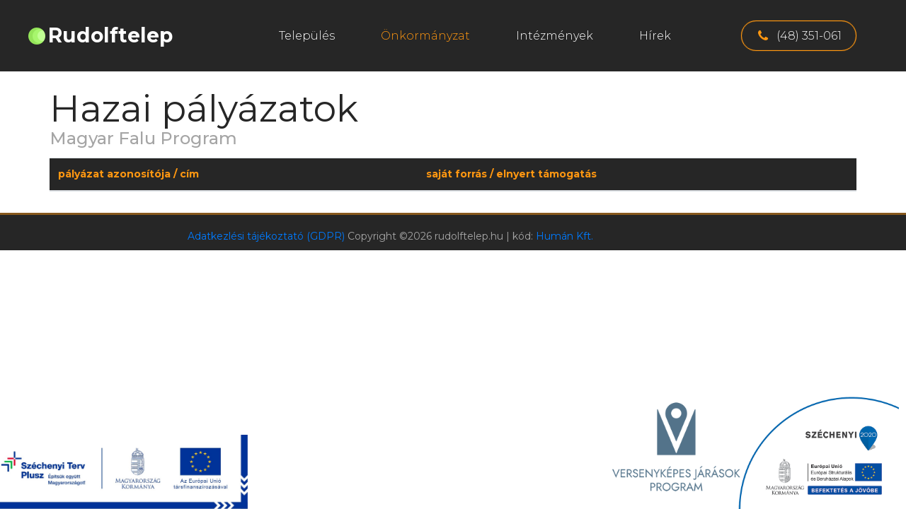

--- FILE ---
content_type: text/html; charset=utf-8
request_url: http://www.rudolftelep.hu/hupalyazatok.php?k=1
body_size: 2106
content:
<!DOCTYPE html>
<html lang="hu">
<head>
<title>Rudolftelep - Hazai pályázatok</title>
<meta charset="utf-8">
<meta http-equiv="X-UA-Compatible" content="IE=edge">
<meta name="description" content="Rudolftelep">
<meta name="viewport" content="width=device-width, initial-scale=1">
<link rel="stylesheet" type="text/css" href="styles/bootstrap-4.1.2/bootstrap.min.css">
<link href="plugins/font-awesome-4.7.0/css/font-awesome.min.css" rel="stylesheet" type="text/css">
<link rel="stylesheet" type="text/css" href="plugins/OwlCarousel2-2.2.1/owl.carousel.css">
<link rel="stylesheet" type="text/css" href="plugins/OwlCarousel2-2.2.1/owl.theme.default.css">
<link rel="stylesheet" type="text/css" href="plugins/OwlCarousel2-2.2.1/animate.css">
<link href="plugins/colorbox/colorbox.css" rel="stylesheet" type="text/css">
<link rel="stylesheet" type="text/css" href="styles/main_styles.css">
<link rel="stylesheet" type="text/css" href="styles/responsive.css">
</head>
<body>
<div class="super_container">
	
<!-- Header -->

<header class="header">
	<div class="container">
		<div class="row">
			<div class="col">
				<div class="header_content d-flex flex-row align-items-center justify-content-start trans_400">
					<a href="index.php">
						<div class="logo d-flex flex-row align-items-center justify-content-start"><img src="images/dot.png" alt="">&nbsp;<div>Rudolftelep<span></span></div></div>
					</a>
					<nav class="main_nav">
						<ul class="d-flex flex-row align-items-center justify-content-start">
							<!-- <li class="active"><a href="index.html">Kezdőoldal</a></li>  -->
							<li  ><a href="telepules.php">Település</a></li>
							<li class=active ><a href="onkormanyzat.php">Önkormányzat</a></li>
							<li  ><a href="intezmenyek1.php">Intézmények</a></li>
							<li  ><a href="hirek1.php">Hírek</a></li>
							<!-- <li><a href="contact.html">Contact</a></li> -->
						</ul>
					</nav>
					<div class="phone d-flex flex-row align-items-center justify-content-start ml-auto">
						<i class="fa fa-phone" aria-hidden="true"></i>
						<div>(48) 351-061</div>
					</div>
				</div>
			</div>
		</div>
	</div>
</header>

<!-- Hamburger -->

<div class="hamburger_bar trans_400 d-flex flex-row align-items-center justify-content-start">
	<div class="hamburger">
		<div class="menu_toggle d-flex flex-row align-items-center justify-content-start">
			<span>menu</span>
			<div class="hamburger_container">
				<div class="menu_hamburger">
					<div class="line_1 hamburger_lines" style="transform: matrix(1, 0, 0, 1, 0, 0);"></div>
					<div class="line_2 hamburger_lines" style="visibility: inherit; opacity: 1;"></div>
					<div class="line_3 hamburger_lines" style="transform: matrix(1, 0, 0, 1, 0, 0);"></div>
				</div>
			</div>
		</div>
	</div>
</div>

<!-- Menu -->

<div class="menu trans_800">
	<div class="menu_content d-flex flex-column align-items-center justify-content-center text-center">
		<ul>
			<li><a href="index-php">Kezdőoldal</a></li>
			<li><a href="telepules.php">Település</a></li>
			<li><a href="onkormanyzat.php">Önkormányzat</a></li>
			<li><a href="#">Intézmények</a></li>
			<li><a href="hirek1.php">Hírek</a></li>
		</ul>
	</div>
	<div class="menu_phone d-flex flex-row align-items-center justify-content-start">
		<i class="fa fa-phone" aria-hidden="true"></i>
			<span>(48) 123-456</span>
	</div>
</div>


	<div class="about">
		<div class="container about_container">
			<div class="row">
				<div class="col-lg-12">
					<div class="about_content">
						<div class="section_title_container">
							<div class="section_title">Hazai pályázatok</div>
						</div>
						
						<h3>Magyar Falu Program</h3>						
						
						<div class="table-responsive">
							<table class="table">
							<thead>
								<tr>
									<th>pályázat azonosítója / cím</th>
									<th>saját forrás / elnyert támogatás</th>
								</tr>
							</thead>
							<tbody>
														
							</tbody>
							</table>
						</div>
						
						
					</div>
				</div>
			</div>
		</div>
	</div>


	<!-- Footer -->
<br><br>	<footer class="footer">
		<div class="container">
			<div class="row">
				<div class="col-lg-8 offset-lg-2">
					<div class="footer_container" style="height: 10px">
						<div class="footer_content">
							<!--<div class="footer_logo">
								<a href="#">
									<div class="logo d-flex flex-row align-items-center justify-content-center"><img src="images/dot.png" alt=""><div>Sport<span>fit</span></div></div>
								</a>
							</div>
							<nav class="footer_nav">
								<ul class="d-flex flex-sm-row flex-column align-items-sm-start align-items-center justify-content-center">
									<li><a href="index.html">Home</a></li>
									<li><a href="about.html">About us</a></li>
									<li><a href="services.html">Classes & Services</a></li>
									<li><a href="blog.html">Blog</a></li>
									<li><a href="contact.html">Contact</a></li>
								</ul>
							</nav>
							<div class="newsletter_container">
								<form action="#" id="newsletter_form" class="newsletter_form">
									<input type="text" class="newsletter_input" placeholder="Enter your email here" required="required">
									<button class="newsletter_button">go</button>
								</form>
							</div>
							<div class="copyright d-flex flex-row align-items-start justify-content-sm-end justify-content-center"><!-- Link back to Colorlib can't be removed. Template is licensed under CC BY 3.0. -->
<a href="gdpr.php">Adatkezlési tájékoztató (GDPR)</a> Copyright &copy;<script>document.write(new Date().getFullYear());</script> rudolftelep.hu | kód: <a href="http://humankft.hu" target="_blank">Humán Kft.</a>
<!-- Link back to Colorlib can't be removed. Template is licensed under CC BY 3.0. --></div>
						</div>
						<!-- <div class="footer_image text-center"><img src="images/footer.png" alt=""></div> -->
					</div>
				</div>
			</div>
		</div>
	</footer>
</div>
<span style="position: fixed; padding: 0px 0px 0px; bottom: 0px; left: 0px; z-index: 10000;">
	<a href="eupalyazatok.php"><img src="../images/unios-palyazatokplusz.jpg" border="0" width="350"></a>
</span>

<span style="position: fixed; padding: 5px 10px 0px; bottom: 0px; right: 0px; z-index: 10000;">
	<a href="eupalyazatok.php"><img src="../images/unios-palyazatok.png" border="0" width="230"></a>
</span>
<span style="position: fixed; padding: 5px 10px 0px; bottom: 0px; right: 200px; z-index: 10000;">
	<a href="eupalyazatok.php"><img src="../images/logo-vkjp.png" border="0" width="230"></a>
</span>
<script src="js/jquery-3.2.1.min.js"></script>
<script src="styles/bootstrap-4.1.2/popper.js"></script>
<script src="styles/bootstrap-4.1.2/bootstrap.min.js"></script>
<script src="plugins/greensock/TweenMax.min.js"></script>
<script src="plugins/greensock/TimelineMax.min.js"></script>
<script src="plugins/scrollmagic/ScrollMagic.min.js"></script>
<script src="plugins/greensock/animation.gsap.min.js"></script>
<script src="plugins/greensock/ScrollToPlugin.min.js"></script>
<script src="plugins/OwlCarousel2-2.2.1/owl.carousel.js"></script>
<script src="plugins/easing/easing.js"></script>
<script src="plugins/progressbar/progressbar.min.js"></script>
<script src="plugins/parallax-js-master/parallax.min.js"></script>
<script src="plugins/colorbox/jquery.colorbox-min.js"></script>
<script src="js/custom.js"></script>
</body>
</html>

--- FILE ---
content_type: text/css
request_url: http://www.rudolftelep.hu/styles/main_styles.css
body_size: 3863
content:
@charset "utf-8";
/* CSS Document */

/******************************

[Table of Contents]

1. Fonts
2. Body and some general stuff
3. Header
4. Menu
5. Home
6. Boxes
7. About
8. Testimonials
9. Gallery
10. Services
11. Blog
12. Footer


******************************/

/***********
1. Fonts
***********/

@import url('https://fonts.googleapis.com/css?family=Montserrat:200,300,400,500,600,700');

/*********************************
2. Body and some general stuff
*********************************/

*
{
	margin: 0;
	padding: 0;
	-webkit-font-smoothing: antialiased;
	-webkit-text-shadow: rgba(0,0,0,.01) 0 0 1px;
	text-shadow: rgba(0,0,0,.01) 0 0 1px;
}
body
{
	font-family: 'Montserrat', sans-serif;
	font-size: 14px;
	font-weight: 400;
	background: #FFFFFF;
	color: #a5a5a5;
}
div
{
	display: block;
	position: relative;
	-webkit-box-sizing: border-box;
    -moz-box-sizing: border-box;
    box-sizing: border-box;
}
ul
{
	list-style: none;
	margin-bottom: 0px;
}
p
{
	font-family: 'Montserrat', sans-serif;
	font-size: 14px;
	line-height: 2;
	font-weight: 400;
	color: #535353;
	-webkit-font-smoothing: antialiased;
	-webkit-text-shadow: rgba(0,0,0,.01) 0 0 1px;
	text-shadow: rgba(0,0,0,.01) 0 0 1px;
}
p a
{
	display: inline;
	position: relative;
	color: inherit;
	border-bottom: solid 1px #ffa07f;
	-webkit-transition: all 200ms ease;
	-moz-transition: all 200ms ease;
	-ms-transition: all 200ms ease;
	-o-transition: all 200ms ease;
	transition: all 200ms ease;
}
p:last-of-type
{
	margin-bottom: 0;
}
a
{
	-webkit-transition: all 200ms ease;
	-moz-transition: all 200ms ease;
	-ms-transition: all 200ms ease;
	-o-transition: all 200ms ease;
	transition: all 200ms ease;
}
a, a:hover, a:visited, a:active, a:link
{
	text-decoration: none;
	-webkit-font-smoothing: antialiased;
	-webkit-text-shadow: rgba(0,0,0,.01) 0 0 1px;
	text-shadow: rgba(0,0,0,.01) 0 0 1px;
}
p a:active
{
	position: relative;
	color: #FF6347;
}
p a:hover
{
	color: #FFFFFF;
	background: #ffa07f;
}
p a:hover::after
{
	opacity: 0.2;
}
::selection
{
	background: rgba(249,140,0,0.75);
	color: #FFFFFF;
}
p::selection
{
	
}
h1{font-size: 48px;}
h2{font-size: 36px;}
h3{font-size: 24px;}
h4{font-size: 18px;}
h5{font-size: 14px;}
h1, h2, h3, h4, h5, h6
{
	font-family: 'Montserrat', sans-serif;
	-webkit-font-smoothing: antialiased;
	-webkit-text-shadow: rgba(0,0,0,.01) 0 0 1px;
	text-shadow: rgba(0,0,0,.01) 0 0 1px;
	line-height: 1.2;
}
h1::selection, 
h2::selection, 
h3::selection, 
h4::selection, 
h5::selection, 
h6::selection
{
	
}
.form-control
{
	color: #db5246;
}
section
{
	display: block;
	position: relative;
	box-sizing: border-box;
}
.clear
{
	clear: both;
}
.clearfix::before, .clearfix::after
{
	content: "";
	display: table;
}
.clearfix::after
{
	clear: both;
}
.clearfix
{
	zoom: 1;
}
.float_left
{
	float: left;
}
.float_right
{
	float: right;
}
.trans_200
{
	-webkit-transition: all 200ms ease;
	-moz-transition: all 200ms ease;
	-ms-transition: all 200ms ease;
	-o-transition: all 200ms ease;
	transition: all 200ms ease;
}
.trans_300
{
	-webkit-transition: all 300ms ease;
	-moz-transition: all 300ms ease;
	-ms-transition: all 300ms ease;
	-o-transition: all 300ms ease;
	transition: all 300ms ease;
}
.trans_400
{
	-webkit-transition: all 400ms ease;
	-moz-transition: all 400ms ease;
	-ms-transition: all 400ms ease;
	-o-transition: all 400ms ease;
	transition: all 400ms ease;
}
.trans_500
{
	-webkit-transition: all 500ms ease;
	-moz-transition: all 500ms ease;
	-ms-transition: all 500ms ease;
	-o-transition: all 500ms ease;
	transition: all 500ms ease;
}
.trans_800
{
	-webkit-transition: all 800ms ease;
	-moz-transition: all 800ms ease;
	-ms-transition: all 800ms ease;
	-o-transition: all 800ms ease;
	transition: all 800ms ease;
}
.fill_height
{
	height: 100%;
}
.super_container
{
	width: 100%;
	overflow: hidden;
}
.prlx_parent
{
	overflow: hidden;
}
.prlx
{
	height: 130% !important;
}
.parallax-window
{
    min-height: 400px;
    background: transparent;
}
.parallax_background
{
	position: absolute;
	top: 0;
	left: 0;
	width: 100%;
	height: 100%;
}
.background_image
{
	position: absolute;
	top: 0;
	left: 0;
	width: 100%;
	height: 100%;
	background-repeat: no-repeat;
	background-size: cover;
	background-position: center center;
}
.nopadding
{
	padding: 0px !important;
}
.button
{
	width: 190px;
	height: 43px;
	border-radius: 22px;
	background: #f98c00;
	box-shadow: 0 0 1px 0 #FFFFFF inset, 0 0 1px 0 #FFFFFF;
	text-align: center;
}
.button a
{
	display: block;
	position: relative;
	width: 100%;
	height: 100%;
	line-height: 43px;
	font-size: 16px;
	font-weight: 500;
	color: #fff;
	z-index: 1;
}
.button a::before
{
	position: absolute;
	left: 50%;
	top: 0;
	-webkit-transform: translateX(-50%);
	-moz-transform: translateX(-50%);
	-ms-transform: translateX(-50%);
	-o-transform: translateX(-50%);
	transform: translateX(-50%);
	width: 130px;
	height: 100%;
	content: '';
	background: #ff9711;
	border-radius: 22px;
	z-index: -1;
	-webkit-transition: all 200ms ease;
	-moz-transition: all 200ms ease;
	-ms-transition: all 200ms ease;
	-o-transition: all 200ms ease;
	transition: all 200ms ease;
}
.button:hover a::before
{
	width: 100%;
}
.section_subtitle
{
	font-size: 12px;
	font-weight: 600;
	text-transform: uppercase;
	color: #ff9711;
	line-height: 0.75;
}
.section_title
{
	font-size: 52px;
	font-weight: 400;
	color: #262626;
	line-height: 1.1;
	margin-top: 3px;
}
.section_title span
{
	font-weight: 600;
}
.rating i::before
{
	font-family: 'FontAwesome';
	content: "\f005";
	font-style: normal;
	margin-right: 4px;
	color: #e0cccd;
}
.rating_1 i:first-child::before{color: #fba40e;}
.rating_2 i:first-child::before{color: #fba40e;}
.rating_2 i:nth-child(2)::before{color: #fba40e;}
.rating_3 i:first-child::before{color: #fba40e;}
.rating_3 i:nth-child(2)::before{color: #fba40e;}
.rating_3 i:nth-child(3)::before{color: #fba40e;}
.rating_4 i:first-child::before{color: #fba40e;}
.rating_4 i:nth-child(2)::before{color: #fba40e;}
.rating_4 i:nth-child(3)::before{color: #fba40e;}
.rating_4 i:nth-child(4)::before{color: #fba40e;}
.rating_5 i:first-child::before{color: #fba40e;}
.rating_5 i:nth-child(2)::before{color: #fba40e;}
.rating_5 i:nth-child(3)::before{color: #fba40e;}
.rating_5 i:nth-child(4)::before{color: #fba40e;}
.rating_5 i:nth-child(5)::before{color: #fba40e;}

/*********************************
3. Header
*********************************/

.header
{
	position: fixed;
	top: 0;
	left: 0;
	width: 100%;
	border-bottom: solid 1px #FFFFFF;
	background: #262626;
	z-index: 100;
}
.header_content
{
	width: 100%;
	height: 101px;
}
.header.scrolled .header_content
{
	height: 65px;
}
.logo
{
	left: -30px;
}
.logo > div
{
	font-size: 28.3px;
	line-height: 0.75;
	color: #FFFFFF;
	font-weight: 700;
}
.logo > div span
{
	font-weight: 300;
	text-transform: uppercase;
}
.main_nav
{
	margin-left: 120px;
}
.main_nav ul li:not(:last-of-type)
{
	margin-right: 65px;
}
.main_nav ul li a
{
	font-size: 16px;
	font-weight: 300;
	color: #fff;
}
.main_nav ul li.active a,
.main_nav ul li a:hover
{
	color: #ff9711;
}
.phone
{
	height: 43px;
	padding-left: 23px;
	padding-right: 20px;
	border-radius: 22px;
	border: solid 1px #ff9711;
	box-shadow: 0 0 1px 0 #ff9711 inset, 0 0 1px 0 #ff9711;
}
.phone i
{
	font-size: 18px;
	color: #ff9711;
	margin-right: 12px;
}
.phone > div
{
	font-size: 16px;
	font-weight: 300;
	color: #fff;
}
.hamburger_bar
{
	position: fixed;
	top: 0;
	right: calc((100vw - 690px) / 2 - 15px);
	width: auto;
	height: 101px;
	z-index: 102;
}
.hamburger_bar.scrolled
{
	height: 65px;
}
.hamburger
{
	display: none;
	position: absolute;
	top: 50%;
	-webkit-transform: translateY(-50%);
	-moz-transform: translateY(-50%);
	-ms-transform: translateY(-50%);
	-o-transform: translateY(-50%);
	transform: translateY(-50%);
	right: 0px;
	cursor: pointer;
	padding: 15px;
	z-index: 2;
}
.menu_toggle
{
	display: block;
}
.menu_hamburger
{
	display: block;
	position: relative;
	width: 12px;
	height: 12px;
}
.hamburger_lines
{
	display: block;
	position: absolute;
	left: 0px;
	width: 100%;
	height: 2px;
	background: #F7F7F7;
	-webkit-transition: all 800ms ease;
	-moz-transition: all 800ms ease;
	-ms-transition: all 800ms ease;
	-o-transition: all 800ms ease;
	transition: all 800ms ease;
	transform-origin: center center;
}
.line_1
{
	top: 0px;
}
.line_2
{
	top: 5px;
}
.line_3
{
	top: 10px;
}
.hamburger.active .line_1
{
	transform: translateY(5px) rotate(45deg) !important;
}
.hamburger.active .line_3
{
	transform: translateY(-5px) rotate(-45deg) !important;
}
.hamburger.active .line_2
{
	opacity: 0 !important;
}
.menu_toggle span
{
	display: block;
	position: relative;
	font-size: 16px;
	font-weight: 700;
	line-height: 12px;
	letter-spacing: 1px;
	text-transform: uppercase;
	color: #F7F7F7;
	margin-top: 1px;
}

/*********************************
4. Menu
*********************************/

.menu
{
	position: fixed;
	top: 0;
	left: 0;
	width: 100vw;
	height: 100vh;
	background: rgba(0,0,0,0.85);
	z-index: 101;
	visibility: hidden;
	opacity: 0;
	padding-bottom: 100px;
}
.menu.active
{
	visibility: visible;
	opacity: 1;
}
.menu_content
{
	width: 100%;
	height: 100%;
}
.menu_content ul li:not(:last-child)
{
	margin-bottom: 3px;
}
.menu_content ul li
{
	display: block;
}
.menu_content ul li a
{
	display: block;
	font-size: 24px;
	text-transform: uppercase;
	color: rgba(255,255,255,1);
	font-weight: bold;
	letter-spacing: 0.075em;
}
.menu_content ul:hover li a
{
	color: rgba(255,255,255,0.5);
}
.menu_content ul li a:hover
{
	color: rgba(255,255,255,1);
}
.menu_phone
{
	position: absolute;
	left: 50%;
	-webkit-transform: translateX(-50%);
	-moz-transform: translateX(-50%);
	-ms-transform: translateX(-50%);
	-o-transform: translateX(-50%);
	transform: translateX(-50%);
	bottom: 40px;
	height: 43px;
	padding-left: 23px;
	padding-right: 20px;
	border-radius: 22px;
	border: solid 1px #ff9711;
	box-shadow: 0 0 1px 0 #ff9711 inset, 0 0 1px 0 #ff9711;
}
.menu_phone i
{
	font-size: 18px;
	color: #ff9711;
	margin-right: 12px;
}

/*********************************
5. Home
*********************************/

.home
{
	width: 100%;
	height: 100vh;
	overflow: hidden;
}
.overlay
{
	position: absolute;
	left: 0;
	bottom: -270px;
	width: 120%;
	height: 270px;
	background: #FFFFFF;
	transform-origin: top left;
	transform: rotate(-8deg);
	z-index: 1;
	box-shadow: 0 0 1px 0 #FFFFFF inset, 0 0 1px 0 #FFFFFF;
}
.home_container
{
	position: absolute;
	left: 0;
	top: 30.61%;
	width: 100%;
}
.video_link
{
	display: inline-block;
	z-index: 1;
}
.video_icon
{
	width: 30px;
	height: 30px;
	background: #ff9711;
	border-radius: 50%;
	margin-right: 16px;
}
.video_icon i
{
	color: #FFFFFF;
	font-size: 10px;
}
.vimeo:focus
{
	outline: none;
}
.video_text
{
	font-size: 16px;
	font-weight: 500;
	color: #fff;
	-webkit-transition: all 200ms ease;
	-moz-transition: all 200ms ease;
	-ms-transition: all 200ms ease;
	-o-transition: all 200ms ease;
	transition: all 200ms ease;
}
.video_text:hover
{
	color: #ff9711;
}
.home_title
{
	font-size: 100px;
	font-weight: 200;
	color: #fff;
	line-height: 1.2;
	margin-top: -9px;
}
.home_subtitle
{
	font-size: 16px;
	font-weight: 500;
	color: #fff;
	margin-top: -6px;
}
.home_button
{
	border: solid 1px #FFFFFF;
	margin-top: 44px;
}
.home_button a
{
	line-height: 41px;
}

/*********************************
6. Boxes
*********************************/

.boxes
{
	z-index: 1;
	margin-top: -270px;
}
.box
{
	width: calc(100% / 3);
	padding-left: 47px;
	padding-top: 52px;
	padding-right: 37px;
	padding-bottom: 71px;
}
.box:first-child
{
	background: #262626;
}
.box:nth-child(2)
{
	background: #ef8701;
}
.box:nth-child(3)
{
	background: #ff9711;
}
.box_icon
{
	width: 66px;
	height: 66px;
}
.box_icon img
{
	max-width: 100%;
}
.box_title
{
	font-size: 24px;
	font-weight: 400;
	color: #fff;
	line-height: 1.2;
	margin-top: 27px;
}
.box_text
{
	margin-top: 20px;
}
.box_text p
{
	color: #FFFFFF;
}
.box_link_container
{
	position: absolute;
	left: 48px;
	bottom: -21px;
}
.box_link_container a
{
	display: block;
	width: 100%;
	height: 100%;
}
.box_link
{
	width: 41px;
	height: 41px;
	border-radius: 50%;
	background: #FFFFFF;
}
.box_link:hover
{
	transform: scale(1.2);
}
.box_link > div
{
	width: 39px;
	height: 39px;
	border-radius: 50%;
	background: #ff9711;
	font-size: 19.2px;
	font-weight: 500;
	color: #FFFFFF;
	line-height: 39px;
	text-align: center;
}

/*********************************
7. About
*********************************/

.about
{
	padding-top: 94px;
	 background: #FFFFFF;
}
.about_container
{
	z-index: 2;
}
.about_content
{
	-webkit-transform: translateY(28px);
	-moz-transform: translateY(28px);
	-ms-transform: translateY(28px);
	-o-transform: translateY(28px);
	transform: translateY(28px);
}
.about_background
{
	position: absolute;
	bottom: 0;
	right: 0;
	width: 100%;
	height: 100%;
	transform-origin: bottom right;
	-webkit-transform: rotate(-8deg);
	-moz-transform: rotate(-8deg);
	-ms-transform: rotate(-8deg);
	-o-transform: rotate(-8deg);
	transform: rotate(-8deg);
	background: #FFFFFF;
	z-index: 1;
}
.about_background::before
{
	position: absolute;
	top: 0;
	right: 0;
	width: 150%;
	height: 100%;
	background: #FFFFFF;
	content: '';
}
.about_overlay
{
	position: absolute;
	bottom: 0;
	right: 0;
	width: 2200px;
	height: 558px;
	background: #FFFFFF;
	transform-origin: bottom right;
	-webkit-transform: rotate(-8deg);
	-moz-transform: rotate(-8deg);
	-ms-transform: rotate(-8deg);
	-o-transform: rotate(-8deg);
	transform: rotate(-8deg);
	z-index: 1;
	padding-right: 190px;
}
.text_highlight
{
	font-size: 16px;
	font-weight: 600;
	color: #535353;
	line-height: 1.75;
	margin-top: 35px;
}
.about_text
{
	margin-top: 28px;
}
.about_button
{
	margin-top: 50px;
}
.about_image
{
	position: absolute;
	left: 50%;
	-webkit-transform: translateX(-50%);
	-moz-transform: translateX(-50%);
	-ms-transform: translateX(-50%);
	-o-transform: translateX(-50%);
	transform: translateX(-50%);
	bottom: 0;
}

/*********************************
8. Testimonials
*********************************/

.testimonials
{
	padding-top: 316px;
	padding-bottom: 100px;
}
.testimonials .section_title
{
	color: #fff;
}
.test:not(:last-child)
{
	margin-bottom: 82px;
}
.test_image
{
	width: 53px;
	height: 53px;
	border-radius: 50%;
	overflow: hidden;
}
.test_content
{
	padding-left: 40px;
}
.test_1
{
	margin-top: 137px;
}
.test_name
{
	margin-top: 3px;
}
.test_name a
{
	font-size: 20px;
	font-weight: 300;
	color: #FFFFFF;
}
.test_name a:hover
{
	color: #ff9711;
}
.test_title
{
	font-size: 12px;
	font-weight: 600;
	color: #ff9711;
	line-height: 0.75;
	text-transform: uppercase;
	margin-top: 9px;
}
.test_text
{
	margin-top: 27px;
}
.test_text p
{
	font-style: italic;
	color: #a8a8a8;
}
.test_rating
{
	margin-top: 14px;
}
.rating i::before
{
	font-size: 10px;
	margin-right: 4px;
}
.test_button_row
{
	margin-top: 72px;
}
.test_button
{
	display: inline-block;
	box-shadow: 0 0 1px 0 #f98c00 inset, 0 0 1px 0 #f98c00;
}

/*********************************
9. Gallery
*********************************/

.gallery
{
	margin-top: -9px;
	margin-bottom: -9px;
}
.gallery_slider_container
{
	width: 120%;
	left: -10%;
	padding-top: 9px;
	padding-bottom: 9px;
	background: transparent;
}
.gallery_slider.owl-carousel .owl-stage-outer
{
	overflow: visible;
}
.gallery_slider .owl-item.center
{
	z-index: 1;
}
.gallery_slider .owl-item.center::after
{
	position: absolute;
	top: -9px;
	left: -9px;
	width: calc(100% + 18px);
	height: calc(100% + 18px);
	background: transparent;
	border: solid 9px #ff9711;
	content: '';
	z-index: 1;
	-webkit-transition: all 200ms ease;
	-moz-transition: all 200ms ease;
	-ms-transition: all 200ms ease;
	-o-transition: all 200ms ease;
	transition: all 200ms ease;
}

/*********************************
10. Services
*********************************/

.services
{
	padding-top: 111px;
	padding-bottom: 14px;
	background: #FFFFFF;
}
.services_row
{
	margin-top: 87px;
}
.service_col:nth-last-child(n+4)
{
	margin-bottom: 79px;
}
.service_icon
{
	width: 62px;
	height: 62px;
}
.service_icon img
{
	max-width: 100%;
}
.service_title
{
	padding-left: 37px;
	font-size: 24px;
	font-weight: 400;
	color: #262626;
}
.service_text
{
	margin-top: 17px;
}

/*********************************
11. Blog
*********************************/

.blog
{
	padding-top: 314px;
	padding-bottom: 100px;
	overflow: hidden;
}
.blog_overlay
{
	position: absolute;
	top: -270px;
	right: 0;
	width: 130%;
	height: 270px;
	transform-origin: bottom right;
	-webkit-transform: rotate(-8deg);
	-moz-transform: rotate(-8deg);
	-ms-transform: rotate(-8deg);
	-o-transform: rotate(-8deg);
	transform: rotate(-8deg);
	background: #FFFFFF;
}
.blog .section_title
{
	color: #FFFFFF;
}
.all_posts_link a
{
	position: relative;
	font-size: 14px;
	font-weight: 600;
	color: #ff9711;
}
.all_posts_link a::after
{
	display: block;
	position: absolute;
	left: 0;
	bottom: 0;
	width: 100%;
	height: 1px;
	background: #ff9711;
	content: '';
}
.blog_row
{
	margin-top: 86px;
}
.blog_post_image
{
	width: 100%;
}
.blog_post_image img
{
	max-width: 100%;
}
.blog_post_title
{
	margin-top: 20px;
}
.blog_post_title a
{
	font-size: 24px;
	font-weight: 400;
	color: #FFFFFF;
	line-height: 1.1;
}
.blog_post_title a:hover
{
	color: #ff9711;
}
.blog_post_date
{
	margin-top: 4px;
}
.blog_post_date a
{
	font-size: 12px;
	font-weight: 600;
	text-transform: uppercase;
	color: #ff9711;
}
.blog_post_text
{
	margin-top: 22px;
}
.blog_post_text p
{
	color: #a8a8a8;
}
.blog_post_link
{
	margin-top: 36px;
}
.blog_post_link a
{
	font-size: 12px;
	font-weight: 400;
	color: #ff9711;
}

/*********************************
12. Footer
*********************************/

.footer
{
	display: block;
	width: 100%;
	background: #262626;
	padding-top: 20px;
	border-top: solid 3px #88591d;
	padding-bottom: 20px;
}
.footer_content
{
	padding-bottom: 253px;
	z-index: 1;
}
.footer_logo .logo
{
	display: inline-block;
	left: auto;
}
.footer_logo .logo > div
{
	font-size: 45.07px;
}
.footer_logo .logo img
{
	width: 38px;
	height: 38px;
	margin-right: 4px;
}
.footer_nav
{
	margin-top: 80px;
}
.footer_nav ul li:not(:last-of-type)
{
	margin-right: 70px;
}
.footer_nav ul li a
{
	font-size: 16px;
	font-weight: 400;
	color: #FFFFFF;
	white-space: nowrap;
}
.footer_nav ul li a:hover
{
	color: #ff9711;
}
.newsletter_container
{
	margin-top: 75px;
}
.newsletter_form
{
	display: block;
	width: 100%;
}
.newsletter_input
{
	width: 100%;
	height: 61px;
	background: rgba(0,0,0,0.58);
	border-radius: 31px;
	border: solid 1px #ff880f;
	padding-left: 39px;
	outline: none;
	color: #FFFFFF;
}
.newsletter_input::-webkit-input-placeholder
{
	font-size: 12px !important;
	font-weight: 400 !important;
	font-style: italic;
	color: rgba(255,255,255,0.48) !important;
}
.newsletter_input:-moz-placeholder
{
	font-size: 12px !important;
	font-weight: 400 !important;
	font-style: italic;
	color: rgba(255,255,255,0.48) !important;
}
.newsletter_input::-moz-placeholder
{
	font-size: 12px !important;
	font-weight: 400 !important;
	font-style: italic;
	color: rgba(255,255,255,0.48) !important;
} 
.newsletter_input:-ms-input-placeholder
{ 
	font-size: 12px !important;
	font-weight: 400 !important;
	font-style: italic;
	color: rgba(255,255,255,0.48) !important;
}
.newsletter_input::input-placeholder
{
	font-size: 12px !important;
	font-weight: 400 !important;
	font-style: italic;
	color: rgba(255,255,255,0.48) !important;
}
.newsletter_button
{
	position: absolute;
	top: 0;
	right: 0;
	width: 61px;
	height: 61px;
	border-radius: 50%;
	background: #ff880f;
	border: none;
	outline: none;
	font-size: 16px;
	font-weight: 700;
	color: #FFFFFF;
	text-transform: uppercase;
	cursor: pointer;
}
.copyright
{
	padding-right: 15px;
	font-size: 12px;
	font-weight: 400;
	color: #686868;
	line-height: 0.75;
	margin-top: 33px;
}
.footer_image
{
	position: absolute;
	bottom: 0;
	left: 50%;
	-webkit-transform: translateX(-50%);
	-moz-transform: translateX(-50%);
	-ms-transform: translateX(-50%);
	-o-transform: translateX(-50%);
	transform: translateX(-50%);
	width: 100%;
	padding-left: 78px;
	z-index: 0;
}
.footer_image img
{
	max-width: 100%;
}

/*********************************
12. table
*********************************/

table
{
	margin-top: 5px;
}
thead
{
	color: #ff9711;
	background-color: #262626;
}
table a
{
	display: inline;
	position: relative;
	color: inherit;
	border-bottom: solid 1px #ffa07f;
	-webkit-transition: all 200ms ease;
	-moz-transition: all 200ms ease;
	-ms-transition: all 200ms ease;
	-o-transition: all 200ms ease;
	transition: all 200ms ease;
}
table a:active
{
	position: relative;
	color: #FF6347;
}
table a:hover
{
	color: #FFFFFF;
	background: #ffa07f;
}
table a:hover::after
{
	opacity: 0.2;
}


--- FILE ---
content_type: text/css
request_url: http://www.rudolftelep.hu/styles/responsive.css
body_size: 983
content:
@charset "utf-8";
/* CSS Document */

/******************************

[Table of Contents]

1. 1600px
2. 1440px
3. 1280px
4. 1199px
5. 1024px
6. 991px
7. 959px
8. 880px
9. 768px
10. 767px
11. 539px
12. 479px
13. 400px

******************************/

/************
1. 1600px
************/

@media only screen and (max-width: 1600px)
{
	
}

/************
2. 1440px
************/

@media only screen and (max-width: 1440px)
{
	
}

/************
3. 1380px
************/

@media only screen and (max-width: 1380px)
{
	
}

/************
3. 1280px
************/

@media only screen and (max-width: 1280px)
{
	
}

/************
4. 1199px
************/

@media only screen and (max-width: 1199px)
{
	.phone
	{
		display: none !important;
	}
	.menu .phone
	{
		display: block !important;
	}
	.logo
	{
		left: auto;
	}
	.main_nav
	{
		margin-left: 90px;
	}
}

/************
4. 1100px
************/

@media only screen and (max-width: 1100px)
{
	
}

/************
5. 1024px
************/

@media only screen and (max-width: 1024px)
{
	
}

/************
6. 991px
************/

@media only screen and (max-width: 991px)
{
	.hamburger
	{
		display: block;
	}
	.hamburger_bar
	{
		display: block;
	}
	.main_nav
	{
		display: none;
	}
	.box
	{
		width: 100%;
	}
	.box:not(:last-child)
	{
		margin-bottom: 60px;
	}
	.about
	{
		margin-top: 28px;
	}
	.about_background
	{
		position: relative;
		bottom: auto;
		right: auto;
		margin-top: -50px;
	}
	.about_image
	{
		position: relative;
		top: auto;
		left: auto;
		-webkit-transform: rotate(0deg);
		-moz-transform: rotate(0deg);
		-ms-transform: rotate(0deg);
		-o-transform: rotate(0deg);
		transform: rotate(0deg);
	}
	.about_image img
	{
		max-width: 100%;
	}
	.about_content
	{
		-webkit-transform: none;
		-moz-transform: none;
		-ms-transform: none;
		-o-transform: none;
		transform: none;
	}
	.test_1
	{
		margin-top: 106px;
		margin-bottom: 82px;
	}
	.test_content
	{
		padding-left: 25px;
	}
	.gallery_slider_container
	{
		width: 150%;
		left: -25%;
	}
	.blog_col:not(:last-child)
	{
		margin-bottom: 60px;
	}
	.footer_nav ul li:not(:last-of-type)
	{
		margin-right: 40px;
	}
}

/************
7. 959px
************/

@media only screen and (max-width: 959px)
{
	
}

/************
8. 880px
************/

@media only screen and (max-width: 880px)
{
	
}

/************
9. 768px
************/

@media only screen and (max-width: 768px)
{
	
}

/************
10. 767px
************/

@media only screen and (max-width: 767px)
{
	.hamburger_bar
	{
		right: calc((100vw - 510px) / 2 - 15px);
	}
	.home_title
	{
		font-size: 72px;
		margin-top: -4px;
	}
	.home_subtitle
	{
		font-size: 14px;
		margin-top: -4px;
	}
	.home_button
	{
		margin-top: 37px;
	}
	.service_col:nth-last-child(n+4)
	{
		margin-bottom: 0px;
	}
	.service_col:not(:last-child)
	{
		margin-bottom: 79px;
	}
}

/************
11. 575px
************/

@media only screen and (max-width: 575px)
{
	p
	{
		font-size: 13px;
	}
	.header_content,
	.header.scrolled .header_content
	{
		height: 65px;
	}
	.hamburger_bar
	{
		right: 0px;
		height: 65px;
	}
	.home_title
	{
		font-size: 48px;
	}
	.section_title
	{
		font-size: 48px;
	}
	.video_icon
	{
		width: 25px;
		height: 25px;
		margin-right: 8px;
	}
	.video_icon i
	{
		font-size: 8px;
	}
	.video_text
	{
		font-size: 14px;
	}
	.home_button
	{
		margin-top: 33px;
	}
	.home_button a
	{
		font-size: 14px;
	}
	.text_highlight
	{
		font-size: 15px;
	}
	.blog
	{
		padding-top: 244px;
	}
	.testimonials
	{
		padding-top: 244px;
	}
	.footer_content
	{
		padding-bottom: 40px;
	}
	.footer_nav ul li:not(:last-of-type)
	{
		margin-right: 0px;
		margin-bottom: 10px;
	}
	.footer_image
	{
		opacity: 0.5;
	}
}

/************
11. 539px
************/

@media only screen and (max-width: 539px)
{
	
}

/************
12. 480px
************/

@media only screen and (max-width: 480px)
{
	
}

/************
13. 479px
************/

@media only screen and (max-width: 479px)
{
	
}

/************
14. 400px
************/

@media only screen and (max-width: 400px)
{
	
}

--- FILE ---
content_type: application/javascript
request_url: http://www.rudolftelep.hu/js/custom.js
body_size: 658
content:
/* JS Document */

/******************************

[Table of Contents]

1. Vars and Inits
2. Set Header
3. Init Menu
4. Init Video
5. Init Gallery


******************************/

$(document).ready(function()
{
	"use strict";

	/* 

	1. Vars and Inits

	*/

	var header = $('.header');
	var hamburgerBar = $('.hamburger_bar');
	var hamburger = $('.hamburger');

	setHeader();

	$(window).on('resize', function()
	{
		setHeader();

		setTimeout(function()
		{
			$(window).trigger('resize.px.parallax');
		}, 375);
	});

	$(document).on('scroll', function()
	{
		setHeader();
	});

	initVideo();
	initGallery();
	initMenu();

	/* 

	2. Set Header

	*/

	function setHeader()
	{
		if($(window).scrollTop() > 91)
		{
			header.addClass('scrolled');
			hamburgerBar.addClass('scrolled');
		}
		else
		{
			header.removeClass('scrolled');
			hamburgerBar.removeClass('scrolled');
		}
	}

	/* 

	3. Init Menu

	*/

	function initMenu()
	{
		if($('.menu').length)
		{
			var menu = $('.menu');
			hamburger.on('click', function()
			{
				hamburger.toggleClass('active');
				menu.toggleClass('active');
			});
		}
	}

	/* 

	4. Init Video

	*/

	function initVideo()
	{
		$(".vimeo").colorbox(
		{
			iframe:true,
			innerWidth:640,
			innerHeight:409,
			maxWidth: '90%'
		});
	}

	/* 

	5. Init Gallery

	*/

	function initGallery()
	{
		if($('.gallery_slider').length)
		{
			var gallery = $('.gallery_slider');
			gallery.owlCarousel(
			{
				autoplay:true,
				loop:true,
				smartSpeed:1200,
				nav:false,
				dots:false,
				center:true,
				responsive:
				{
					0:
					{
						items:3
					},
					991:
					{
						items:5
					}
				}
			});
		}
	}

});